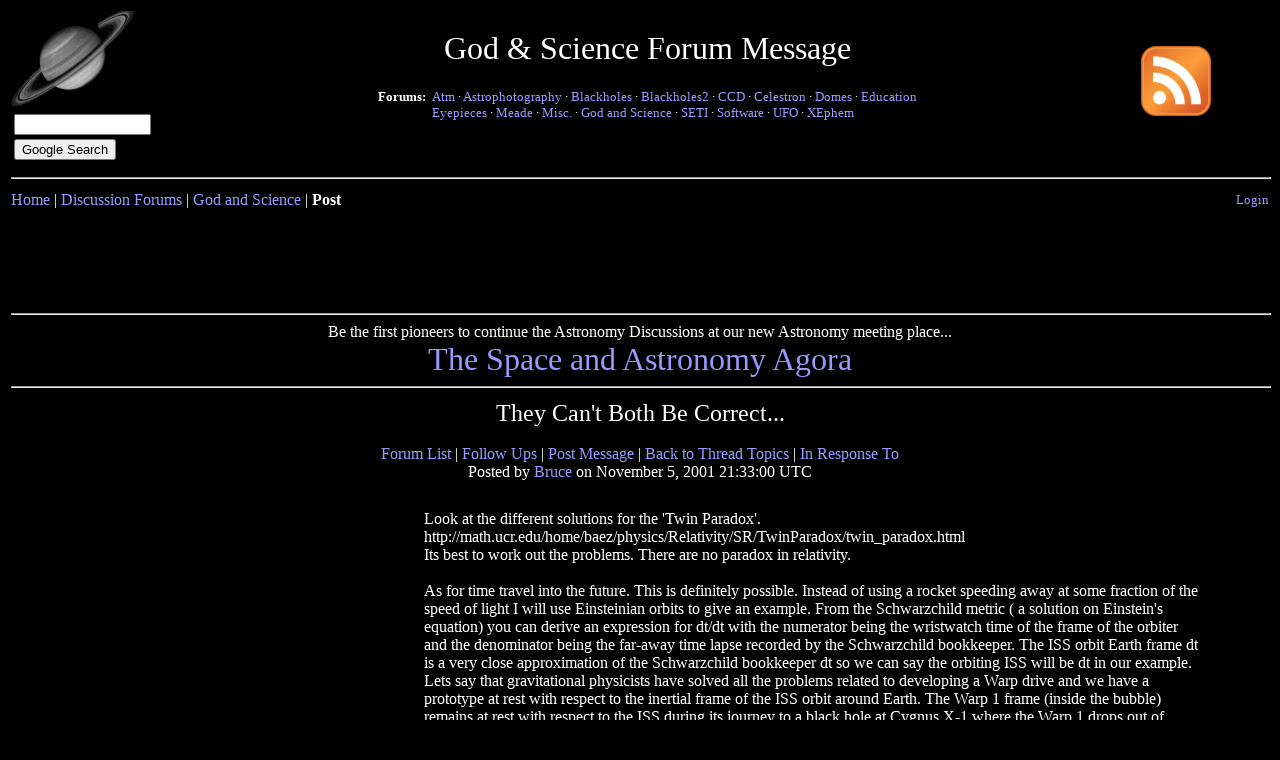

--- FILE ---
content_type: text/html; charset=utf-8
request_url: https://www.google.com/recaptcha/api2/aframe
body_size: 248
content:
<!DOCTYPE HTML><html><head><meta http-equiv="content-type" content="text/html; charset=UTF-8"></head><body><script nonce="aY3mt7uiWbABT34i_9gxng">/** Anti-fraud and anti-abuse applications only. See google.com/recaptcha */ try{var clients={'sodar':'https://pagead2.googlesyndication.com/pagead/sodar?'};window.addEventListener("message",function(a){try{if(a.source===window.parent){var b=JSON.parse(a.data);var c=clients[b['id']];if(c){var d=document.createElement('img');d.src=c+b['params']+'&rc='+(localStorage.getItem("rc::a")?sessionStorage.getItem("rc::b"):"");window.document.body.appendChild(d);sessionStorage.setItem("rc::e",parseInt(sessionStorage.getItem("rc::e")||0)+1);localStorage.setItem("rc::h",'1768941609375');}}}catch(b){}});window.parent.postMessage("_grecaptcha_ready", "*");}catch(b){}</script></body></html>

--- FILE ---
content_type: text/javascript; charset=windows-1252
request_url: http://184.106.236.246/ads/www/delivery/ajs.php?zoneid=1&target=_blank&withtext=1&cb=79946216805&charset=windows-1252&loc=http%3A//www.astronomy.net/forums/god/messages/11990.shtml
body_size: 1091
content:
var OX_edf90475 = '';
OX_edf90475 += "<"+"script async src=\"//pagead2.googlesyndication.com/pagead/js/adsbygoogle.js\"><"+"/script>\n";
OX_edf90475 += "<"+"!-- Back on Black -->\n";
OX_edf90475 += "<"+"ins class=\"adsbygoogle\"\n";
OX_edf90475 += "style=\"display:inline-block;width:728px;height:90px\"\n";
OX_edf90475 += "data-ad-client=\"ca-pub-5251401429569550\"\n";
OX_edf90475 += "data-ad-slot=\"7202724133\"><"+"/ins>\n";
OX_edf90475 += "<"+"script>\n";
OX_edf90475 += "(adsbygoogle = window.adsbygoogle || []).push({});\n";
OX_edf90475 += "<"+"/script><"+"div id=\'beacon_fc715b1bdb\' style=\'position: absolute; left: 0px; top: 0px; visibility: hidden;\'><"+"img src=\'http://184.106.236.246/ads/www/delivery/lg.php?bannerid=3&amp;campaignid=3&amp;zoneid=1&amp;loc=1&amp;referer=http%3A%2F%2Fwww.astronomy.net%2Fforums%2Fgod%2Fmessages%2F11990.shtml&amp;cb=fc715b1bdb\' width=\'0\' height=\'0\' alt=\'\' style=\'width: 0px; height: 0px;\' /><"+"/div>\n";
document.write(OX_edf90475);
